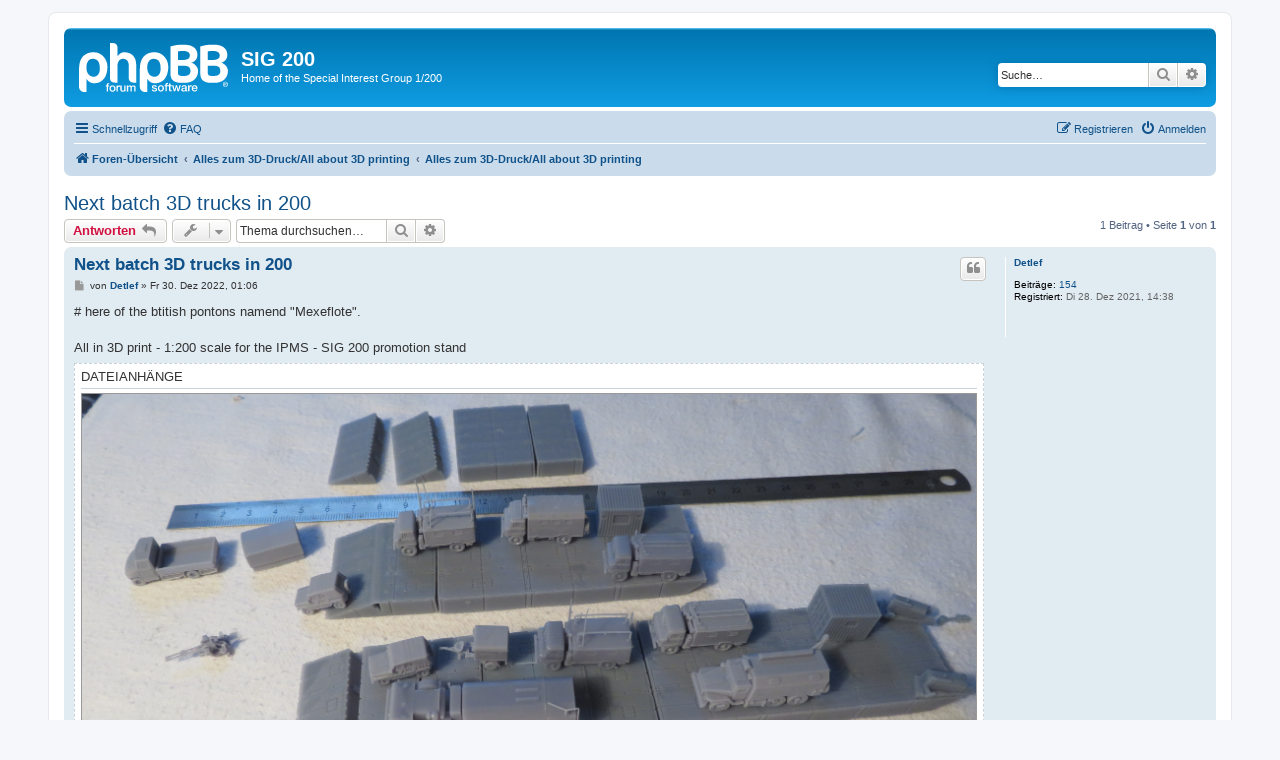

--- FILE ---
content_type: text/html; charset=UTF-8
request_url: https://ipmsdeutschland.de/sig200/viewtopic.php?p=180&sid=9fcb5597d995e9531a9198c856b4d1a4
body_size: 21137
content:
<!DOCTYPE html>
<html dir="ltr" lang="de">
<head>
<meta charset="utf-8" />
<meta http-equiv="X-UA-Compatible" content="IE=edge">
<meta name="viewport" content="width=device-width, initial-scale=1" />

<title>Next batch 3D trucks in 200 - SIG 200</title>

	<link rel="alternate" type="application/atom+xml" title="Feed - SIG 200" href="/sig200/app.php/feed?sid=4decacf66119b03d7dcb1e32b7f66ec9">			<link rel="alternate" type="application/atom+xml" title="Feed - Neue Themen" href="/sig200/app.php/feed/topics?sid=4decacf66119b03d7dcb1e32b7f66ec9">		<link rel="alternate" type="application/atom+xml" title="Feed - Forum - Alles zum 3D-Druck/All about 3D printing" href="/sig200/app.php/feed/forum/20?sid=4decacf66119b03d7dcb1e32b7f66ec9">	<link rel="alternate" type="application/atom+xml" title="Feed - Thema - Next batch 3D trucks in 200" href="/sig200/app.php/feed/topic/112?sid=4decacf66119b03d7dcb1e32b7f66ec9">	
	<link rel="canonical" href="https://ipmsdeutschland.de/sig200/viewtopic.php?t=112">

<!--
	phpBB style name: prosilver
	Based on style:   prosilver (this is the default phpBB3 style)
	Original author:  Tom Beddard ( http://www.subBlue.com/ )
	Modified by:
-->

<link href="./assets/css/font-awesome.min.css?assets_version=2" rel="stylesheet">
<link href="./styles/prosilver/theme/stylesheet.css?assets_version=2" rel="stylesheet">
<link href="./styles/prosilver/theme/de_x_sie/stylesheet.css?assets_version=2" rel="stylesheet">




<!--[if lte IE 9]>
	<link href="./styles/prosilver/theme/tweaks.css?assets_version=2" rel="stylesheet">
<![endif]-->





</head>
<body id="phpbb" class="nojs notouch section-viewtopic ltr ">


<div id="wrap" class="wrap">
	<a id="top" class="top-anchor" accesskey="t"></a>
	<div id="page-header">
		<div class="headerbar" role="banner">
					<div class="inner">

			<div id="site-description" class="site-description">
		<a id="logo" class="logo" href="./index.php?sid=4decacf66119b03d7dcb1e32b7f66ec9" title="Foren-Übersicht">
					<span class="site_logo"></span>
				</a>
				<h1>SIG 200</h1>
				<p>Home of the Special Interest Group 1/200</p>
				<p class="skiplink"><a href="#start_here">Zum Inhalt</a></p>
			</div>

									<div id="search-box" class="search-box search-header" role="search">
				<form action="./search.php?sid=4decacf66119b03d7dcb1e32b7f66ec9" method="get" id="search">
				<fieldset>
					<input name="keywords" id="keywords" type="search" maxlength="128" title="Suche nach Wörtern" class="inputbox search tiny" size="20" value="" placeholder="Suche…" />
					<button class="button button-search" type="submit" title="Suche">
						<i class="icon fa-search fa-fw" aria-hidden="true"></i><span class="sr-only">Suche</span>
					</button>
					<a href="./search.php?sid=4decacf66119b03d7dcb1e32b7f66ec9" class="button button-search-end" title="Erweiterte Suche">
						<i class="icon fa-cog fa-fw" aria-hidden="true"></i><span class="sr-only">Erweiterte Suche</span>
					</a>
					<input type="hidden" name="sid" value="4decacf66119b03d7dcb1e32b7f66ec9" />

				</fieldset>
				</form>
			</div>
						
			</div>
					</div>
				<div class="navbar" role="navigation">
	<div class="inner">

	<ul id="nav-main" class="nav-main linklist" role="menubar">

		<li id="quick-links" class="quick-links dropdown-container responsive-menu" data-skip-responsive="true">
			<a href="#" class="dropdown-trigger">
				<i class="icon fa-bars fa-fw" aria-hidden="true"></i><span>Schnellzugriff</span>
			</a>
			<div class="dropdown">
				<div class="pointer"><div class="pointer-inner"></div></div>
				<ul class="dropdown-contents" role="menu">
					
											<li class="separator"></li>
																									<li>
								<a href="./search.php?search_id=unanswered&amp;sid=4decacf66119b03d7dcb1e32b7f66ec9" role="menuitem">
									<i class="icon fa-file-o fa-fw icon-gray" aria-hidden="true"></i><span>Unbeantwortete Themen</span>
								</a>
							</li>
							<li>
								<a href="./search.php?search_id=active_topics&amp;sid=4decacf66119b03d7dcb1e32b7f66ec9" role="menuitem">
									<i class="icon fa-file-o fa-fw icon-blue" aria-hidden="true"></i><span>Aktive Themen</span>
								</a>
							</li>
							<li class="separator"></li>
							<li>
								<a href="./search.php?sid=4decacf66119b03d7dcb1e32b7f66ec9" role="menuitem">
									<i class="icon fa-search fa-fw" aria-hidden="true"></i><span>Suche</span>
								</a>
							</li>
					
										<li class="separator"></li>

									</ul>
			</div>
		</li>

				<li data-skip-responsive="true">
			<a href="/sig200/app.php/help/faq?sid=4decacf66119b03d7dcb1e32b7f66ec9" rel="help" title="Häufig gestellte Fragen" role="menuitem">
				<i class="icon fa-question-circle fa-fw" aria-hidden="true"></i><span>FAQ</span>
			</a>
		</li>
						
			<li class="rightside"  data-skip-responsive="true">
			<a href="./ucp.php?mode=login&amp;redirect=viewtopic.php%3Fp%3D180&amp;sid=4decacf66119b03d7dcb1e32b7f66ec9" title="Anmelden" accesskey="x" role="menuitem">
				<i class="icon fa-power-off fa-fw" aria-hidden="true"></i><span>Anmelden</span>
			</a>
		</li>
					<li class="rightside" data-skip-responsive="true">
				<a href="./ucp.php?mode=register&amp;sid=4decacf66119b03d7dcb1e32b7f66ec9" role="menuitem">
					<i class="icon fa-pencil-square-o  fa-fw" aria-hidden="true"></i><span>Registrieren</span>
				</a>
			</li>
						</ul>

	<ul id="nav-breadcrumbs" class="nav-breadcrumbs linklist navlinks" role="menubar">
				
		
		<li class="breadcrumbs" itemscope itemtype="https://schema.org/BreadcrumbList">

			
							<span class="crumb" itemtype="https://schema.org/ListItem" itemprop="itemListElement" itemscope><a itemprop="item" href="./index.php?sid=4decacf66119b03d7dcb1e32b7f66ec9" accesskey="h" data-navbar-reference="index"><i class="icon fa-home fa-fw"></i><span itemprop="name">Foren-Übersicht</span></a><meta itemprop="position" content="1" /></span>

											
								<span class="crumb" itemtype="https://schema.org/ListItem" itemprop="itemListElement" itemscope data-forum-id="19"><a itemprop="item" href="./viewforum.php?f=19&amp;sid=4decacf66119b03d7dcb1e32b7f66ec9"><span itemprop="name">Alles zum 3D-Druck/All about 3D printing</span></a><meta itemprop="position" content="2" /></span>
															
								<span class="crumb" itemtype="https://schema.org/ListItem" itemprop="itemListElement" itemscope data-forum-id="20"><a itemprop="item" href="./viewforum.php?f=20&amp;sid=4decacf66119b03d7dcb1e32b7f66ec9"><span itemprop="name">Alles zum 3D-Druck/All about 3D printing</span></a><meta itemprop="position" content="3" /></span>
							
					</li>

		
					<li class="rightside responsive-search">
				<a href="./search.php?sid=4decacf66119b03d7dcb1e32b7f66ec9" title="Zeigt die erweiterten Suchoptionen an" role="menuitem">
					<i class="icon fa-search fa-fw" aria-hidden="true"></i><span class="sr-only">Suche</span>
				</a>
			</li>
			</ul>

	</div>
</div>
	</div>

	
	<a id="start_here" class="anchor"></a>
	<div id="page-body" class="page-body" role="main">
		
		
<h2 class="topic-title"><a href="./viewtopic.php?t=112&amp;sid=4decacf66119b03d7dcb1e32b7f66ec9">Next batch 3D trucks in 200</a></h2>
<!-- NOTE: remove the style="display: none" when you want to have the forum description on the topic body -->



<div class="action-bar bar-top">
	
			<a href="./posting.php?mode=reply&amp;t=112&amp;sid=4decacf66119b03d7dcb1e32b7f66ec9" class="button" title="Antwort erstellen">
							<span>Antworten</span> <i class="icon fa-reply fa-fw" aria-hidden="true"></i>
					</a>
	
			<div class="dropdown-container dropdown-button-control topic-tools">
		<span title="Themen-Optionen" class="button button-secondary dropdown-trigger dropdown-select">
			<i class="icon fa-wrench fa-fw" aria-hidden="true"></i>
			<span class="caret"><i class="icon fa-sort-down fa-fw" aria-hidden="true"></i></span>
		</span>
		<div class="dropdown">
			<div class="pointer"><div class="pointer-inner"></div></div>
			<ul class="dropdown-contents">
																												<li>
					<a href="./viewtopic.php?t=112&amp;sid=4decacf66119b03d7dcb1e32b7f66ec9&amp;view=print" title="Druckansicht" accesskey="p">
						<i class="icon fa-print fa-fw" aria-hidden="true"></i><span>Druckansicht</span>
					</a>
				</li>
											</ul>
		</div>
	</div>
	
			<div class="search-box" role="search">
			<form method="get" id="topic-search" action="./search.php?sid=4decacf66119b03d7dcb1e32b7f66ec9">
			<fieldset>
				<input class="inputbox search tiny"  type="search" name="keywords" id="search_keywords" size="20" placeholder="Thema durchsuchen…" />
				<button class="button button-search" type="submit" title="Suche">
					<i class="icon fa-search fa-fw" aria-hidden="true"></i><span class="sr-only">Suche</span>
				</button>
				<a href="./search.php?sid=4decacf66119b03d7dcb1e32b7f66ec9" class="button button-search-end" title="Erweiterte Suche">
					<i class="icon fa-cog fa-fw" aria-hidden="true"></i><span class="sr-only">Erweiterte Suche</span>
				</a>
				<input type="hidden" name="t" value="112" />
<input type="hidden" name="sf" value="msgonly" />
<input type="hidden" name="sid" value="4decacf66119b03d7dcb1e32b7f66ec9" />

			</fieldset>
			</form>
		</div>
	
			<div class="pagination">
			1 Beitrag
							&bull; Seite <strong>1</strong> von <strong>1</strong>
					</div>
		</div>




			<div id="p180" class="post has-profile bg2">
		<div class="inner">

		<dl class="postprofile" id="profile180">
			<dt class="no-profile-rank no-avatar">
				<div class="avatar-container">
																			</div>
								<a href="./memberlist.php?mode=viewprofile&amp;u=58&amp;sid=4decacf66119b03d7dcb1e32b7f66ec9" class="username">Detlef</a>							</dt>

									
		<dd class="profile-posts"><strong>Beiträge:</strong> <a href="./search.php?author_id=58&amp;sr=posts&amp;sid=4decacf66119b03d7dcb1e32b7f66ec9">154</a></dd>		<dd class="profile-joined"><strong>Registriert:</strong> Di 28. Dez 2021, 14:38</dd>		
		
						
						
		</dl>

		<div class="postbody">
						<div id="post_content180">

					<h3 class="first">
						<a href="./viewtopic.php?p=180&amp;sid=4decacf66119b03d7dcb1e32b7f66ec9#p180">Next batch 3D trucks in 200</a>
		</h3>

													<ul class="post-buttons">
																																									<li>
							<a href="./posting.php?mode=quote&amp;p=180&amp;sid=4decacf66119b03d7dcb1e32b7f66ec9" title="Mit Zitat antworten" class="button button-icon-only">
								<i class="icon fa-quote-left fa-fw" aria-hidden="true"></i><span class="sr-only">Zitieren</span>
							</a>
						</li>
														</ul>
							
						<p class="author">
									<a class="unread" href="./viewtopic.php?p=180&amp;sid=4decacf66119b03d7dcb1e32b7f66ec9#p180" title="Beitrag">
						<i class="icon fa-file fa-fw icon-lightgray icon-md" aria-hidden="true"></i><span class="sr-only">Beitrag</span>
					</a>
								<span class="responsive-hide">von <strong><a href="./memberlist.php?mode=viewprofile&amp;u=58&amp;sid=4decacf66119b03d7dcb1e32b7f66ec9" class="username">Detlef</a></strong> &raquo; </span><time datetime="2022-12-30T01:06:35+00:00">Fr 30. Dez 2022, 01:06</time>
			</p>
			
			
			
			<div class="content"># here of the btitish pontons namend "Mexeflote".<br>
<br>
All in 3D print - 1:200 scale for the IPMS - SIG 200 promotion stand</div>

			
							<dl class="attachbox">
					<dt>
						Dateianhänge
					</dt>
											<dd>
			
		
				<dl class="file">
			<dt class="attach-image"><img src="./download/file.php?id=782&amp;sid=4decacf66119b03d7dcb1e32b7f66ec9" class="postimage" alt="IMG_2176.JPG" onclick="viewableArea(this);" /></dt>
						<dd>IMG_2176.JPG (2.95 MiB) 136645 mal betrachtet</dd>
		</dl>
		
		
			</dd>
									</dl>
			
									
						
										
						</div>

		</div>

				<div class="back2top">
						<a href="#top" class="top" title="Nach oben">
				<i class="icon fa-chevron-circle-up fa-fw icon-gray" aria-hidden="true"></i>
				<span class="sr-only">Nach oben</span>
			</a>
					</div>
		
		</div>
	</div>

	

	<div class="action-bar bar-bottom">
	
			<a href="./posting.php?mode=reply&amp;t=112&amp;sid=4decacf66119b03d7dcb1e32b7f66ec9" class="button" title="Antwort erstellen">
							<span>Antworten</span> <i class="icon fa-reply fa-fw" aria-hidden="true"></i>
					</a>
		
		<div class="dropdown-container dropdown-button-control topic-tools">
		<span title="Themen-Optionen" class="button button-secondary dropdown-trigger dropdown-select">
			<i class="icon fa-wrench fa-fw" aria-hidden="true"></i>
			<span class="caret"><i class="icon fa-sort-down fa-fw" aria-hidden="true"></i></span>
		</span>
		<div class="dropdown">
			<div class="pointer"><div class="pointer-inner"></div></div>
			<ul class="dropdown-contents">
																												<li>
					<a href="./viewtopic.php?t=112&amp;sid=4decacf66119b03d7dcb1e32b7f66ec9&amp;view=print" title="Druckansicht" accesskey="p">
						<i class="icon fa-print fa-fw" aria-hidden="true"></i><span>Druckansicht</span>
					</a>
				</li>
											</ul>
		</div>
	</div>

	
	
	
			<div class="pagination">
			1 Beitrag
							&bull; Seite <strong>1</strong> von <strong>1</strong>
					</div>
	</div>


<div class="action-bar actions-jump">
		<p class="jumpbox-return">
		<a href="./viewforum.php?f=20&amp;sid=4decacf66119b03d7dcb1e32b7f66ec9" class="left-box arrow-left" accesskey="r">
			<i class="icon fa-angle-left fa-fw icon-black" aria-hidden="true"></i><span>Zurück zu „Alles zum 3D-Druck/All about 3D printing“</span>
		</a>
	</p>
	
		<div class="jumpbox dropdown-container dropdown-container-right dropdown-up dropdown-left dropdown-button-control" id="jumpbox">
			<span title="Gehe zu" class="button button-secondary dropdown-trigger dropdown-select">
				<span>Gehe zu</span>
				<span class="caret"><i class="icon fa-sort-down fa-fw" aria-hidden="true"></i></span>
			</span>
		<div class="dropdown">
			<div class="pointer"><div class="pointer-inner"></div></div>
			<ul class="dropdown-contents">
																				<li><a href="./viewforum.php?f=3&amp;sid=4decacf66119b03d7dcb1e32b7f66ec9" class="jumpbox-cat-link"> <span> Flugzeuge/Aircraft</span></a></li>
																<li><a href="./viewforum.php?f=4&amp;sid=4decacf66119b03d7dcb1e32b7f66ec9" class="jumpbox-sub-link"><span class="spacer"></span> <span>&#8627; &nbsp; Flugzeuge/Aircraft</span></a></li>
																<li><a href="./viewforum.php?f=5&amp;sid=4decacf66119b03d7dcb1e32b7f66ec9" class="jumpbox-cat-link"> <span> Marine/Ships</span></a></li>
																<li><a href="./viewforum.php?f=6&amp;sid=4decacf66119b03d7dcb1e32b7f66ec9" class="jumpbox-sub-link"><span class="spacer"></span> <span>&#8627; &nbsp; Marine/Ships</span></a></li>
																<li><a href="./viewforum.php?f=7&amp;sid=4decacf66119b03d7dcb1e32b7f66ec9" class="jumpbox-cat-link"> <span> Fahrzeuge/Vehicles</span></a></li>
																<li><a href="./viewforum.php?f=8&amp;sid=4decacf66119b03d7dcb1e32b7f66ec9" class="jumpbox-sub-link"><span class="spacer"></span> <span>&#8627; &nbsp; Fahrzeuge/Vehicles</span></a></li>
																<li><a href="./viewforum.php?f=11&amp;sid=4decacf66119b03d7dcb1e32b7f66ec9" class="jumpbox-cat-link"> <span> Raketen/Missiles</span></a></li>
																<li><a href="./viewforum.php?f=15&amp;sid=4decacf66119b03d7dcb1e32b7f66ec9" class="jumpbox-sub-link"><span class="spacer"></span> <span>&#8627; &nbsp; Raketen/Missiles</span></a></li>
																<li><a href="./viewforum.php?f=12&amp;sid=4decacf66119b03d7dcb1e32b7f66ec9" class="jumpbox-cat-link"> <span> Sonstiges/Miscellaneous</span></a></li>
																<li><a href="./viewforum.php?f=16&amp;sid=4decacf66119b03d7dcb1e32b7f66ec9" class="jumpbox-sub-link"><span class="spacer"></span> <span>&#8627; &nbsp; Sonstiges/Miscellaneous</span></a></li>
																<li><a href="./viewforum.php?f=13&amp;sid=4decacf66119b03d7dcb1e32b7f66ec9" class="jumpbox-cat-link"> <span> Plasticart-Zschopau-Archiv</span></a></li>
																<li><a href="./viewforum.php?f=17&amp;sid=4decacf66119b03d7dcb1e32b7f66ec9" class="jumpbox-sub-link"><span class="spacer"></span> <span>&#8627; &nbsp; Plasticart-Zschopau-Archiv</span></a></li>
																<li><a href="./viewforum.php?f=14&amp;sid=4decacf66119b03d7dcb1e32b7f66ec9" class="jumpbox-cat-link"> <span> Sammlungen/Collections</span></a></li>
																<li><a href="./viewforum.php?f=18&amp;sid=4decacf66119b03d7dcb1e32b7f66ec9" class="jumpbox-sub-link"><span class="spacer"></span> <span>&#8627; &nbsp; Sammlungen/Collections</span></a></li>
																<li><a href="./viewforum.php?f=9&amp;sid=4decacf66119b03d7dcb1e32b7f66ec9" class="jumpbox-cat-link"> <span> Dokumente/Documents</span></a></li>
																<li><a href="./viewforum.php?f=10&amp;sid=4decacf66119b03d7dcb1e32b7f66ec9" class="jumpbox-sub-link"><span class="spacer"></span> <span>&#8627; &nbsp; Dokumente/Documents</span></a></li>
																<li><a href="./viewforum.php?f=19&amp;sid=4decacf66119b03d7dcb1e32b7f66ec9" class="jumpbox-cat-link"> <span> Alles zum 3D-Druck/All about 3D printing</span></a></li>
																<li><a href="./viewforum.php?f=20&amp;sid=4decacf66119b03d7dcb1e32b7f66ec9" class="jumpbox-sub-link"><span class="spacer"></span> <span>&#8627; &nbsp; Alles zum 3D-Druck/All about 3D printing</span></a></li>
																<li><a href="./viewforum.php?f=24&amp;sid=4decacf66119b03d7dcb1e32b7f66ec9" class="jumpbox-cat-link"> <span> Flugzeugerkennung - Aircraft ID - with Models</span></a></li>
																<li><a href="./viewforum.php?f=22&amp;sid=4decacf66119b03d7dcb1e32b7f66ec9" class="jumpbox-sub-link"><span class="spacer"></span> <span>&#8627; &nbsp; Flugzeugerkennung - Aircraft ID - with Models</span></a></li>
											</ul>
		</div>
	</div>

	</div>



			</div>


<div id="page-footer" class="page-footer" role="contentinfo">
	<div class="navbar" role="navigation">
	<div class="inner">

	<ul id="nav-footer" class="nav-footer linklist" role="menubar">
		<li class="breadcrumbs">
									<span class="crumb"><a href="./index.php?sid=4decacf66119b03d7dcb1e32b7f66ec9" data-navbar-reference="index"><i class="icon fa-home fa-fw" aria-hidden="true"></i><span>Foren-Übersicht</span></a></span>					</li>
		
				<li class="rightside">Alle Zeiten sind <span title="UTC">UTC</span></li>
							<li class="rightside">
				<a href="./ucp.php?mode=delete_cookies&amp;sid=4decacf66119b03d7dcb1e32b7f66ec9" data-ajax="true" data-refresh="true" role="menuitem">
					<i class="icon fa-trash fa-fw" aria-hidden="true"></i><span>Alle Cookies löschen</span>
				</a>
			</li>
														</ul>

	</div>
</div>

	<div class="copyright">
				<p class="footer-row">
			<span class="footer-copyright">Powered by <a href="https://www.phpbb.com/">phpBB</a>&reg; Forum Software &copy; phpBB Limited</span>
		</p>
				<p class="footer-row">
			<span class="footer-copyright">Deutsche Übersetzung durch <a href="https://www.phpbb.de/">phpBB.de</a></span>
		</p>
						<p class="footer-row" role="menu">
			<a class="footer-link" href="./ucp.php?mode=privacy&amp;sid=4decacf66119b03d7dcb1e32b7f66ec9" title="Datenschutz" role="menuitem">
				<span class="footer-link-text">Datenschutz</span>
			</a>
			|
			<a class="footer-link" href="./ucp.php?mode=terms&amp;sid=4decacf66119b03d7dcb1e32b7f66ec9" title="Nutzungsbedingungen" role="menuitem">
				<span class="footer-link-text">Nutzungsbedingungen</span>
			</a>
		</p>
					</div>

	<div id="darkenwrapper" class="darkenwrapper" data-ajax-error-title="AJAX-Fehler" data-ajax-error-text="Bei der Verarbeitung Ihrer Anfrage ist ein Fehler aufgetreten." data-ajax-error-text-abort="Der Benutzer hat die Anfrage abgebrochen." data-ajax-error-text-timeout="Bei Ihrer Anfrage ist eine Zeitüberschreitung aufgetreten. Bitte versuchen Sie es erneut." data-ajax-error-text-parsererror="Bei Ihrer Anfrage ist etwas falsch gelaufen und der Server hat eine ungültige Antwort zurückgegeben.">
		<div id="darken" class="darken">&nbsp;</div>
	</div>

	<div id="phpbb_alert" class="phpbb_alert" data-l-err="Fehler" data-l-timeout-processing-req="Bei der Anfrage ist eine Zeitüberschreitung aufgetreten.">
		<a href="#" class="alert_close">
			<i class="icon fa-times-circle fa-fw" aria-hidden="true"></i>
		</a>
		<h3 class="alert_title">&nbsp;</h3><p class="alert_text"></p>
	</div>
	<div id="phpbb_confirm" class="phpbb_alert">
		<a href="#" class="alert_close">
			<i class="icon fa-times-circle fa-fw" aria-hidden="true"></i>
		</a>
		<div class="alert_text"></div>
	</div>
</div>

</div>

<div>
	<a id="bottom" class="anchor" accesskey="z"></a>
	<img src="/sig200/app.php/cron/cron.task.text_reparser.poll_option?sid=4decacf66119b03d7dcb1e32b7f66ec9" width="1" height="1" alt="cron" /></div>

<script src="./assets/javascript/jquery-3.6.0.min.js?assets_version=2"></script>
<script src="./assets/javascript/core.js?assets_version=2"></script>



<script src="./styles/prosilver/template/forum_fn.js?assets_version=2"></script>
<script src="./styles/prosilver/template/ajax.js?assets_version=2"></script>



</body>
</html>
